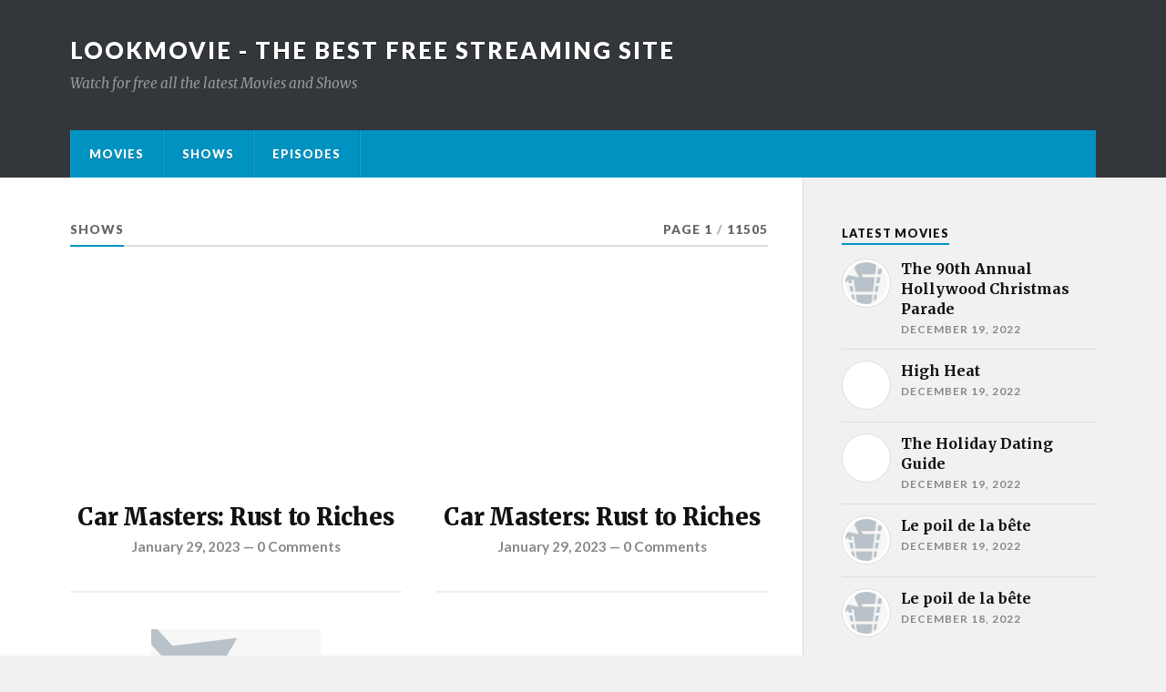

--- FILE ---
content_type: text/html; charset=utf-8
request_url: https://lookmovie.ag/shows/
body_size: 14772
content:
<!DOCTYPE html>
<html class="no-js" lang="en-US" amp="" data-amp-auto-lightbox-disable transformed="self;v=1" i-amphtml-layout="" i-amphtml-no-boilerplate="">

	<head><meta charset="utf-8"><meta name="viewport" content="width=device-width"><link rel="preconnect" href="https://cdn.ampproject.org"><style amp-runtime="" i-amphtml-version="012512221826001">html{overflow-x:hidden!important}html.i-amphtml-fie{height:100%!important;width:100%!important}html:not([amp4ads]),html:not([amp4ads]) body{height:auto!important}html:not([amp4ads]) body{margin:0!important}body{-webkit-text-size-adjust:100%;-moz-text-size-adjust:100%;-ms-text-size-adjust:100%;text-size-adjust:100%}html.i-amphtml-singledoc.i-amphtml-embedded{-ms-touch-action:pan-y pinch-zoom;touch-action:pan-y pinch-zoom}html.i-amphtml-fie>body,html.i-amphtml-singledoc>body{overflow:visible!important}html.i-amphtml-fie:not(.i-amphtml-inabox)>body,html.i-amphtml-singledoc:not(.i-amphtml-inabox)>body{position:relative!important}html.i-amphtml-ios-embed-legacy>body{overflow-x:hidden!important;overflow-y:auto!important;position:absolute!important}html.i-amphtml-ios-embed{overflow-y:auto!important;position:static}#i-amphtml-wrapper{overflow-x:hidden!important;overflow-y:auto!important;position:absolute!important;top:0!important;left:0!important;right:0!important;bottom:0!important;margin:0!important;display:block!important}html.i-amphtml-ios-embed.i-amphtml-ios-overscroll,html.i-amphtml-ios-embed.i-amphtml-ios-overscroll>#i-amphtml-wrapper{-webkit-overflow-scrolling:touch!important}#i-amphtml-wrapper>body{position:relative!important;border-top:1px solid transparent!important}#i-amphtml-wrapper+body{visibility:visible}#i-amphtml-wrapper+body .i-amphtml-lightbox-element,#i-amphtml-wrapper+body[i-amphtml-lightbox]{visibility:hidden}#i-amphtml-wrapper+body[i-amphtml-lightbox] .i-amphtml-lightbox-element{visibility:visible}#i-amphtml-wrapper.i-amphtml-scroll-disabled,.i-amphtml-scroll-disabled{overflow-x:hidden!important;overflow-y:hidden!important}amp-instagram{padding:54px 0px 0px!important;background-color:#fff}amp-iframe iframe{box-sizing:border-box!important}[amp-access][amp-access-hide]{display:none}[subscriptions-dialog],body:not(.i-amphtml-subs-ready) [subscriptions-action],body:not(.i-amphtml-subs-ready) [subscriptions-section]{display:none!important}amp-experiment,amp-live-list>[update]{display:none}amp-list[resizable-children]>.i-amphtml-loading-container.amp-hidden{display:none!important}amp-list [fetch-error],amp-list[load-more] [load-more-button],amp-list[load-more] [load-more-end],amp-list[load-more] [load-more-failed],amp-list[load-more] [load-more-loading]{display:none}amp-list[diffable] div[role=list]{display:block}amp-story-page,amp-story[standalone]{min-height:1px!important;display:block!important;height:100%!important;margin:0!important;padding:0!important;overflow:hidden!important;width:100%!important}amp-story[standalone]{background-color:#000!important;position:relative!important}amp-story-page{background-color:#757575}amp-story .amp-active>div,amp-story .i-amphtml-loader-background{display:none!important}amp-story-page:not(:first-of-type):not([distance]):not([active]){transform:translateY(1000vh)!important}amp-autocomplete{position:relative!important;display:inline-block!important}amp-autocomplete>input,amp-autocomplete>textarea{padding:0.5rem;border:1px solid rgba(0,0,0,.33)}.i-amphtml-autocomplete-results,amp-autocomplete>input,amp-autocomplete>textarea{font-size:1rem;line-height:1.5rem}[amp-fx^=fly-in]{visibility:hidden}amp-script[nodom],amp-script[sandboxed]{position:fixed!important;top:0!important;width:1px!important;height:1px!important;overflow:hidden!important;visibility:hidden}
/*# sourceURL=/css/ampdoc.css*/[hidden]{display:none!important}.i-amphtml-element{display:inline-block}.i-amphtml-blurry-placeholder{transition:opacity 0.3s cubic-bezier(0.0,0.0,0.2,1)!important;pointer-events:none}[layout=nodisplay]:not(.i-amphtml-element){display:none!important}.i-amphtml-layout-fixed,[layout=fixed][width][height]:not(.i-amphtml-layout-fixed){display:inline-block;position:relative}.i-amphtml-layout-responsive,[layout=responsive][width][height]:not(.i-amphtml-layout-responsive),[width][height][heights]:not([layout]):not(.i-amphtml-layout-responsive),[width][height][sizes]:not(img):not([layout]):not(.i-amphtml-layout-responsive){display:block;position:relative}.i-amphtml-layout-intrinsic,[layout=intrinsic][width][height]:not(.i-amphtml-layout-intrinsic){display:inline-block;position:relative;max-width:100%}.i-amphtml-layout-intrinsic .i-amphtml-sizer{max-width:100%}.i-amphtml-intrinsic-sizer{max-width:100%;display:block!important}.i-amphtml-layout-container,.i-amphtml-layout-fixed-height,[layout=container],[layout=fixed-height][height]:not(.i-amphtml-layout-fixed-height){display:block;position:relative}.i-amphtml-layout-fill,.i-amphtml-layout-fill.i-amphtml-notbuilt,[layout=fill]:not(.i-amphtml-layout-fill),body noscript>*{display:block;overflow:hidden!important;position:absolute;top:0;left:0;bottom:0;right:0}body noscript>*{position:absolute!important;width:100%;height:100%;z-index:2}body noscript{display:inline!important}.i-amphtml-layout-flex-item,[layout=flex-item]:not(.i-amphtml-layout-flex-item){display:block;position:relative;-ms-flex:1 1 auto;flex:1 1 auto}.i-amphtml-layout-fluid{position:relative}.i-amphtml-layout-size-defined{overflow:hidden!important}.i-amphtml-layout-awaiting-size{position:absolute!important;top:auto!important;bottom:auto!important}i-amphtml-sizer{display:block!important}@supports (aspect-ratio:1/1){i-amphtml-sizer.i-amphtml-disable-ar{display:none!important}}.i-amphtml-blurry-placeholder,.i-amphtml-fill-content{display:block;height:0;max-height:100%;max-width:100%;min-height:100%;min-width:100%;width:0;margin:auto}.i-amphtml-layout-size-defined .i-amphtml-fill-content{position:absolute;top:0;left:0;bottom:0;right:0}.i-amphtml-replaced-content,.i-amphtml-screen-reader{padding:0!important;border:none!important}.i-amphtml-screen-reader{position:fixed!important;top:0px!important;left:0px!important;width:4px!important;height:4px!important;opacity:0!important;overflow:hidden!important;margin:0!important;display:block!important;visibility:visible!important}.i-amphtml-screen-reader~.i-amphtml-screen-reader{left:8px!important}.i-amphtml-screen-reader~.i-amphtml-screen-reader~.i-amphtml-screen-reader{left:12px!important}.i-amphtml-screen-reader~.i-amphtml-screen-reader~.i-amphtml-screen-reader~.i-amphtml-screen-reader{left:16px!important}.i-amphtml-unresolved{position:relative;overflow:hidden!important}.i-amphtml-select-disabled{-webkit-user-select:none!important;-ms-user-select:none!important;user-select:none!important}.i-amphtml-notbuilt,[layout]:not(.i-amphtml-element),[width][height][heights]:not([layout]):not(.i-amphtml-element),[width][height][sizes]:not(img):not([layout]):not(.i-amphtml-element){position:relative;overflow:hidden!important;color:transparent!important}.i-amphtml-notbuilt:not(.i-amphtml-layout-container)>*,[layout]:not([layout=container]):not(.i-amphtml-element)>*,[width][height][heights]:not([layout]):not(.i-amphtml-element)>*,[width][height][sizes]:not([layout]):not(.i-amphtml-element)>*{display:none}amp-img:not(.i-amphtml-element)[i-amphtml-ssr]>img.i-amphtml-fill-content{display:block}.i-amphtml-notbuilt:not(.i-amphtml-layout-container),[layout]:not([layout=container]):not(.i-amphtml-element),[width][height][heights]:not([layout]):not(.i-amphtml-element),[width][height][sizes]:not(img):not([layout]):not(.i-amphtml-element){color:transparent!important;line-height:0!important}.i-amphtml-ghost{visibility:hidden!important}.i-amphtml-element>[placeholder],[layout]:not(.i-amphtml-element)>[placeholder],[width][height][heights]:not([layout]):not(.i-amphtml-element)>[placeholder],[width][height][sizes]:not([layout]):not(.i-amphtml-element)>[placeholder]{display:block;line-height:normal}.i-amphtml-element>[placeholder].amp-hidden,.i-amphtml-element>[placeholder].hidden{visibility:hidden}.i-amphtml-element:not(.amp-notsupported)>[fallback],.i-amphtml-layout-container>[placeholder].amp-hidden,.i-amphtml-layout-container>[placeholder].hidden{display:none}.i-amphtml-layout-size-defined>[fallback],.i-amphtml-layout-size-defined>[placeholder]{position:absolute!important;top:0!important;left:0!important;right:0!important;bottom:0!important;z-index:1}amp-img[i-amphtml-ssr]:not(.i-amphtml-element)>[placeholder]{z-index:auto}.i-amphtml-notbuilt>[placeholder]{display:block!important}.i-amphtml-hidden-by-media-query{display:none!important}.i-amphtml-element-error{background:red!important;color:#fff!important;position:relative!important}.i-amphtml-element-error:before{content:attr(error-message)}i-amp-scroll-container,i-amphtml-scroll-container{position:absolute;top:0;left:0;right:0;bottom:0;display:block}i-amp-scroll-container.amp-active,i-amphtml-scroll-container.amp-active{overflow:auto;-webkit-overflow-scrolling:touch}.i-amphtml-loading-container{display:block!important;pointer-events:none;z-index:1}.i-amphtml-notbuilt>.i-amphtml-loading-container{display:block!important}.i-amphtml-loading-container.amp-hidden{visibility:hidden}.i-amphtml-element>[overflow]{cursor:pointer;position:relative;z-index:2;visibility:hidden;display:initial;line-height:normal}.i-amphtml-layout-size-defined>[overflow]{position:absolute}.i-amphtml-element>[overflow].amp-visible{visibility:visible}template{display:none!important}.amp-border-box,.amp-border-box *,.amp-border-box :after,.amp-border-box :before{box-sizing:border-box}amp-pixel{display:none!important}amp-analytics,amp-auto-ads,amp-story-auto-ads{position:fixed!important;top:0!important;width:1px!important;height:1px!important;overflow:hidden!important;visibility:hidden}amp-story{visibility:hidden!important}html.i-amphtml-fie>amp-analytics{position:initial!important}[visible-when-invalid]:not(.visible),form [submit-error],form [submit-success],form [submitting]{display:none}amp-accordion{display:block!important}@media (min-width:1px){:where(amp-accordion>section)>:first-child{margin:0;background-color:#efefef;padding-right:20px;border:1px solid #dfdfdf}:where(amp-accordion>section)>:last-child{margin:0}}amp-accordion>section{float:none!important}amp-accordion>section>*{float:none!important;display:block!important;overflow:hidden!important;position:relative!important}amp-accordion,amp-accordion>section{margin:0}amp-accordion:not(.i-amphtml-built)>section>:last-child{display:none!important}amp-accordion:not(.i-amphtml-built)>section[expanded]>:last-child{display:block!important}
/*# sourceURL=/css/ampshared.css*/</style><meta name="robots" content="index, follow, max-image-preview:large, max-snippet:-1, max-video-preview:-1"><meta property="og:locale" content="en_US"><meta property="og:type" content="website"><meta property="og:title" content="Shows Archive - Lookmovie - The best free streaming site"><meta property="og:url" content="https://lookmovie.ag/shows/"><meta property="og:site_name" content="Lookmovie - The best free streaming site"><meta name="twitter:card" content="summary_large_image"><meta name="generator" content="WordPress 6.9"><meta name="generator" content="AMP Plugin v2.3.0; mode=standard"><link rel="preconnect" href="https://fonts.gstatic.com/" crossorigin=""><link rel="preload" href="https://lookmovie.ag/wp-content/themes/rowling/assets/fonts/font-awesome/fa-solid-900.woff2" as="font" crossorigin=""><link rel="preload" href="https://lookmovie.ag/wp-content/themes/rowling/assets/fonts/font-awesome/fa-brands-400.woff2" as="font" crossorigin=""><link rel="preconnect" href="https://fonts.gstatic.com" crossorigin=""><link rel="dns-prefetch" href="https://fonts.gstatic.com"><script async="" src="https://cdn.ampproject.org/v0.mjs" type="module" crossorigin="anonymous"></script><script async nomodule src="https://cdn.ampproject.org/v0.js" crossorigin="anonymous"></script><script src="https://cdn.ampproject.org/v0/amp-form-0.1.mjs" async="" custom-element="amp-form" type="module" crossorigin="anonymous"></script><script async nomodule src="https://cdn.ampproject.org/v0/amp-form-0.1.js" crossorigin="anonymous" custom-element="amp-form"></script><link crossorigin="anonymous" rel="stylesheet" id="rowling_google_fonts-css" href="https://fonts.googleapis.com/css?family=Lato%3A400%2C700%2C900%2C400italic%2C700italic%7CMerriweather%3A700%2C900%2C400italic&amp;ver=6.9" type="text/css" media="all"><style amp-custom="">amp-img:is([sizes=auto i],[sizes^="auto," i]){contain-intrinsic-size:3000px 1500px}.amp-wp-unknown-size,amp-img.amp-wp-enforced-sizes{-o-object-fit:contain;object-fit:contain}amp-img img,amp-img noscript{image-rendering:inherit;-o-object-fit:inherit;object-fit:inherit;-o-object-position:inherit;object-position:inherit}:root{--wp-block-synced-color:#7a00df;--wp-block-synced-color--rgb:122,0,223;--wp-bound-block-color:var(--wp-block-synced-color);--wp-editor-canvas-background:#ddd;--wp-admin-theme-color:#007cba;--wp-admin-theme-color--rgb:0,124,186;--wp-admin-theme-color-darker-10:#006ba1;--wp-admin-theme-color-darker-10--rgb:0,107,160.5;--wp-admin-theme-color-darker-20:#005a87;--wp-admin-theme-color-darker-20--rgb:0,90,135;--wp-admin-border-width-focus:2px}@media (min-resolution:192dpi){:root{--wp-admin-border-width-focus:1.5px}}:root{--wp--preset--font-size--normal:16px;--wp--preset--font-size--huge:42px}.screen-reader-text{border:0;clip-path:inset(50%);height:1px;margin:-1px;overflow:hidden;padding:0;position:absolute;width:1px}.screen-reader-text:not(#_#_#_#_#_#_#_){word-wrap:normal}.screen-reader-text:focus{background-color:#ddd;clip-path:none;color:#444;display:block;font-size:1em;height:auto;left:5px;line-height:normal;padding:15px 23px 14px;text-decoration:none;top:5px;width:auto;z-index:100000}html :where(.has-border-color){border-style:solid}html :where([data-amp-original-style*=border-top-color]){border-top-style:solid}html :where([data-amp-original-style*=border-right-color]){border-right-style:solid}html :where([data-amp-original-style*=border-bottom-color]){border-bottom-style:solid}html :where([data-amp-original-style*=border-left-color]){border-left-style:solid}html :where([data-amp-original-style*=border-width]){border-style:solid}html :where([data-amp-original-style*=border-top-width]){border-top-style:solid}html :where([data-amp-original-style*=border-right-width]){border-right-style:solid}html :where([data-amp-original-style*=border-bottom-width]){border-bottom-style:solid}html :where([data-amp-original-style*=border-left-width]){border-left-style:solid}html :where(amp-img[class*=wp-image-]),html :where(amp-anim[class*=wp-image-]){height:auto;max-width:100%}:where(figure){margin:0 0 1em}html :where(.is-position-sticky){--wp-admin--admin-bar--position-offset:var(--wp-admin--admin-bar--height,0px)}@media screen and (max-width:600px){html :where(.is-position-sticky){--wp-admin--admin-bar--position-offset:0px}}:root{--wp--preset--aspect-ratio--square:1;--wp--preset--aspect-ratio--4-3:4/3;--wp--preset--aspect-ratio--3-4:3/4;--wp--preset--aspect-ratio--3-2:3/2;--wp--preset--aspect-ratio--2-3:2/3;--wp--preset--aspect-ratio--16-9:16/9;--wp--preset--aspect-ratio--9-16:9/16;--wp--preset--color--black:#111;--wp--preset--color--cyan-bluish-gray:#abb8c3;--wp--preset--color--white:#fff;--wp--preset--color--pale-pink:#f78da7;--wp--preset--color--vivid-red:#cf2e2e;--wp--preset--color--luminous-vivid-orange:#ff6900;--wp--preset--color--luminous-vivid-amber:#fcb900;--wp--preset--color--light-green-cyan:#7bdcb5;--wp--preset--color--vivid-green-cyan:#00d084;--wp--preset--color--pale-cyan-blue:#8ed1fc;--wp--preset--color--vivid-cyan-blue:#0693e3;--wp--preset--color--vivid-purple:#9b51e0;--wp--preset--color--accent:#0093c2;--wp--preset--color--dark-gray:#333;--wp--preset--color--medium-gray:#555;--wp--preset--color--light-gray:#777;--wp--preset--gradient--vivid-cyan-blue-to-vivid-purple:linear-gradient(135deg,#0693e3 0%,#9b51e0 100%);--wp--preset--gradient--light-green-cyan-to-vivid-green-cyan:linear-gradient(135deg,#7adcb4 0%,#00d082 100%);--wp--preset--gradient--luminous-vivid-amber-to-luminous-vivid-orange:linear-gradient(135deg,#fcb900 0%,#ff6900 100%);--wp--preset--gradient--luminous-vivid-orange-to-vivid-red:linear-gradient(135deg,#ff6900 0%,#cf2e2e 100%);--wp--preset--gradient--very-light-gray-to-cyan-bluish-gray:linear-gradient(135deg,#eee 0%,#a9b8c3 100%);--wp--preset--gradient--cool-to-warm-spectrum:linear-gradient(135deg,#4aeadc 0%,#9778d1 20%,#cf2aba 40%,#ee2c82 60%,#fb6962 80%,#fef84c 100%);--wp--preset--gradient--blush-light-purple:linear-gradient(135deg,#ffceec 0%,#9896f0 100%);--wp--preset--gradient--blush-bordeaux:linear-gradient(135deg,#fecda5 0%,#fe2d2d 50%,#6b003e 100%);--wp--preset--gradient--luminous-dusk:linear-gradient(135deg,#ffcb70 0%,#c751c0 50%,#4158d0 100%);--wp--preset--gradient--pale-ocean:linear-gradient(135deg,#fff5cb 0%,#b6e3d4 50%,#33a7b5 100%);--wp--preset--gradient--electric-grass:linear-gradient(135deg,#caf880 0%,#71ce7e 100%);--wp--preset--gradient--midnight:linear-gradient(135deg,#020381 0%,#2874fc 100%);--wp--preset--font-size--small:15px;--wp--preset--font-size--medium:20px;--wp--preset--font-size--large:24px;--wp--preset--font-size--x-large:42px;--wp--preset--font-size--normal:17px;--wp--preset--font-size--larger:28px;--wp--preset--spacing--20:.44rem;--wp--preset--spacing--30:.67rem;--wp--preset--spacing--40:1rem;--wp--preset--spacing--50:1.5rem;--wp--preset--spacing--60:2.25rem;--wp--preset--spacing--70:3.38rem;--wp--preset--spacing--80:5.06rem;--wp--preset--shadow--natural:6px 6px 9px rgba(0,0,0,.2);--wp--preset--shadow--deep:12px 12px 50px rgba(0,0,0,.4);--wp--preset--shadow--sharp:6px 6px 0px rgba(0,0,0,.2);--wp--preset--shadow--outlined:6px 6px 0px -3px #fff,6px 6px #000;--wp--preset--shadow--crisp:6px 6px 0px #000}:where(.is-layout-flex){gap:.5em}:where(.is-layout-grid){gap:.5em}:where(.wp-block-columns.is-layout-flex){gap:2em}:where(.wp-block-columns.is-layout-grid){gap:2em}:where(.wp-block-post-template.is-layout-flex){gap:1.25em}:where(.wp-block-post-template.is-layout-grid){gap:1.25em}html,body{margin:0;padding:0}h1,h2,h3,p,amp-img,li,ul,form,button{margin:0;padding:0;border:0;font-size:100%;line-height:1;font-family:inherit;text-align:inherit}input[type=search]{-moz-appearance:none;-webkit-appearance:none}input[type="search"]::-webkit-search-decoration,input[type="search"]::-webkit-search-cancel-button,input[type="search"]::-webkit-search-results-button,input[type="search"]::-webkit-search-results-decoration{display:none}body{background:#f1f1f1;border:none;color:#111;font-family:"Lato",sans-serif;font-size:17px}a{color:#0093c2;text-decoration:underline}a:hover{text-decoration:none}*{-webkit-box-sizing:border-box;-moz-box-sizing:border-box;box-sizing:border-box;-webkit-font-smoothing:antialiased}amp-img{max-width:100%;height:auto}::selection{background:#222;color:#fff}::-webkit-input-placeholder{color:#a9a9a9}:-ms-input-placeholder{color:#a9a9a9}.clear:after,.group:after,.widget-content:after,[class*="__inner-container"]:after{clear:both;content:"";display:block}.reset-list-style,.reset-list-style ul{list-style:none;margin:0}.reset-list-style li{margin:0}.screen-reader-text{clip:rect(.1rem,.1rem,.1rem,.1rem);height:.1rem;overflow:hidden;left:-999999rem;width:.1rem}.screen-reader-text:not(#_#_#_#_#_#_#_){position:absolute}.screen-reader-text:focus{background-color:#f1f1f1;border-radius:.3rem;box-shadow:0 0 .2rem .2rem rgba(0,0,0,.6);display:block;font-size:1.4rem;font-weight:700;height:auto;left:.5rem;line-height:normal;padding:1.5rem 2.3rem 1.4rem 2.3rem;text-decoration:none;top:.5rem;width:auto;z-index:100000}.screen-reader-text:focus:not(#_#_#_#_#_#_#_){clip:auto}.skip-link{position:absolute;left:-9999rem;top:2.5rem;z-index:999999999}.skip-link:focus{left:2.5rem;text-decoration:none}@media ( prefers-reduced-motion: reduce ){*:not(#_#_#_#_#_#_){animation-duration:0s;transition-duration:0s}}body a,.primary-menu li a,.search-button{transition:all .1s ease-in-out}.archive-nav a,.blog-title a,.to-the-top{transition:all .2s ease-in-out}p,li{line-height:1.5;margin-bottom:1.5em}h1,h2,h3{font-weight:700;line-height:1.2;margin:50px 0 25px}h1{font-size:2.5em}h2{font-size:2em}h3{font-size:1.6em}ul{margin:.5em 0 .5em 1.5em}li{margin:.5em 0}figure{margin:0}input{font-family:Lato,Helvetica,sans-serif}input[type="text"],input[type="password"],input[type="email"],input[type="url"],input[type="date"],input[type="month"],input[type="time"],input[type="datetime"],input[type="datetime-local"],input[type="week"],input[type="number"],input[type="search"],input[type="tel"],input[type="color"]{background-color:#fafafa;border:1px solid #ddd;border-radius:3px;color:#111;font-size:.9em;margin:0;padding:20px;width:100%;-webkit-appearance:none}input[type="file"]{padding:10px;background:#fafafa;border:1px solid #ddd;border-radius:3px}button,.button,input[type="button"],input[type="reset"],input[type="submit"]{padding:16px 20px;margin:0;border:none;border-radius:2px;background:#0093c2;font-size:.85rem;line-height:1;font-weight:900;text-transform:uppercase;letter-spacing:1px;color:#fff;text-shadow:0 1px 0 rgba(0,0,0,.1);-webkit-appearance:none}input[type="submit"] + input[type="reset"],input[type="submit"] + input[type="button"],input[type="reset"] + input[type="submit"],input[type="reset"] + input[type="button"],input[type="button"] + input[type="reset"],input[type="submit"] + input[type="submit"]{margin-left:5px}button:hover,.button:hover,input[type="button"]:hover,input[type="reset"]:hover,input[type="submit"]:hover{cursor:pointer;opacity:1}.section-inner{width:1200px;max-width:88%;margin:0 auto}.wrapper{position:relative}.wrapper:before{content:"";display:block;width:28.5%;background:#f1f1f1;border-left:1px solid #ddd;position:absolute;z-index:-1;top:0;right:0;bottom:0}.content,.sidebar{padding-top:50px;padding-bottom:50px}.content{width:68%;float:left}.content:before{content:"";background:#fff;position:absolute;z-index:-9999;top:0;right:28.5%;bottom:0;left:-10000px}.sidebar{float:right;padding:50px 0 50px 3.75%;width:28.5%}.search-container{display:none;background:#fff}.search-container .section-inner{position:relative}.search-container .search-field{display:block;border:none;background:none;width:100%;padding:35px 92px 35px 0;margin-right:50px;font-family:"Lato",sans-serif;font-size:1.5em;font-style:italic;color:#222}.search-container .search-field:focus{outline:none}.search-container .search-button{background:none;color:#0093c2;display:block;padding:0;position:absolute;right:0;top:50%;margin-top:-21px;text-shadow:none}.search-container .search-button .fa{font-size:40px}.search-container .search-button:hover{cursor:pointer;color:#0093c2}.header-wrapper{background:#33363b}.header{padding:40px 0}.blog-title{font-size:1.5em;font-weight:900;text-transform:uppercase;letter-spacing:2px;margin:0;text-shadow:0 1px 0 #111}.blog-title a{color:#fff;text-decoration:none}.blog-title a:hover{color:#0093c2}.blog-description{color:#999;font-family:"Merriweather",Georgia,serif;margin:11px 0 0 0;font-size:.9em;line-height:115%;font-style:italic}.blog-description p{margin:0}.mobile-menu{display:none}.navigation .section-inner{background-color:#0093c2}.primary-menu{font-size:.8rem}.primary-menu a{text-decoration:none}.primary-menu li{position:relative}.primary-menu > li{float:left;border-right:1px solid rgba(0,0,0,.1);border-left:1px solid rgba(255,255,255,.1)}.primary-menu > li:last-child:after{content:"";display:block;border-right:1px solid rgba(255,255,255,.1);position:absolute;top:0;right:-2px;bottom:0}.primary-menu > li > a{color:#fff;display:block;font-weight:900;letter-spacing:1px;line-height:1;padding:20px;text-shadow:0 1px 0 rgba(0,0,0,.25);text-transform:uppercase}.primary-menu > li:hover > a{background:rgba(255,255,255,.1);color:#fff}.primary-menu ul{display:block;opacity:0;position:absolute;left:-9999px;top:calc(100% + 10px);transition:opacity .3s ease-in-out,top .3s ease-in-out;z-index:999}.primary-menu > li > ul:before{content:"";display:block;position:absolute;z-index:1000;top:-14px;left:50%;margin-left:-7px;border:7px solid transparent;border-bottom-color:#222}.primary-menu ul li{width:220px;background:#222;text-align:center}.primary-menu ul a{display:block;padding:20px;line-height:130%;border-bottom:1px solid rgba(255,255,255,.075);color:#fff;font-weight:900;text-transform:uppercase;letter-spacing:1px}.primary-menu ul a:hover{color:#0093c2}.primary-menu ul > li:last-child > a{border-bottom-width:0}.primary-menu > li:hover > ul,.primary-menu > li:focus-within > ul{opacity:1;left:50%;margin-left:-110px;top:100%}.primary-menu ul ul{padding-top:0;top:10px}.primary-menu ul ul li{background:#333}.primary-menu ul ul ul li{background:#444}.primary-menu ul ul ul ul li{background:#555}.primary-menu ul ul ul ul ul li{background:#666}.primary-menu li > ul > li:hover > ul,.primary-menu li > ul > li:focus-within > ul{left:100%;margin-left:0;opacity:1;top:0}.archive-header{margin-bottom:40px;text-align:center}.archive-header-inner{border-bottom:2px solid #ddd}.archive-title,.archive-subtitle{font-size:.85rem;line-height:110%;font-weight:900;text-transform:uppercase;letter-spacing:1px;color:#666}.archive-title{border-bottom:2px solid #0093c2;float:left;margin:0 0 -2px 0;padding:0 0 10px}.archive-subtitle{float:right;margin:0}.archive-subtitle .sep{margin:0 5px;color:#aaa}.posts{display:flex;flex-wrap:wrap}.posts .post{width:47.5%}.posts .post a{text-decoration:none}.posts .post + .post{padding-top:40px;border-top:2px solid #eee;margin-top:40px}.posts .post:nth-child(2){padding-top:0;border-top:none;margin-top:0}.posts .post:nth-child(2n){margin-left:5%}.post-title{font-family:"Merriweather",Georgia,serif;font-size:1.5em;line-height:135%;font-weight:900;letter-spacing:-.01em;margin:0;-ms-word-break:break-word;word-break:break-word}.post-title a{display:block;color:#111}.post-title a:hover{color:#111;text-decoration:underline}.post-meta{color:#888;font-size:.9em;font-weight:700;line-height:120%;margin:6px 0 0 0}.post-meta a{color:#888}.post-meta a:hover{color:#888;text-decoration:underline}:root *[class*="_inner-container"] > *:first-child{margin-top:0}:root *[class*="_inner-container"] > *:last-child{margin-bottom:0}.wrapper .search-form{position:relative}.wrapper .search-field{display:block;width:100%;padding:20px 60px 20px 20px;margin:0;background:#fff;border:1px solid #ddd;border-radius:0;font-family:Lato,Helvetica,sans-serif;font-size:1rem;color:#111}.wrapper .search-button{background:none;border-left:1px solid #ddd;color:#999;display:block;height:100%;padding:0;position:absolute;right:0;top:0;text-align:center;text-shadow:none;width:60px}.wrapper .search-button .fa{font-size:24px;position:relative;top:-1px}.wrapper .search-button:hover{cursor:pointer;color:#0093c2}.archive-nav{margin-top:60px;border-top:2px solid #ddd;text-align:center;position:relative;color:#777}.archive-nav li{display:inline-block;margin-top:-2px}.archive-nav a{border-top:2px solid transparent;color:#777;display:inline-block;font-size:.85rem;font-weight:900;letter-spacing:1px;padding:15px 10px 10px;text-decoration:none;text-transform:uppercase}.archive-nav-older{position:absolute;top:0}.archive-nav-older{right:0}.archive-nav .active a{color:#444;border-top-color:#444}.archive-nav a:hover{border-top-color:currentColor;color:#0093c2}.archive-nav li + li{margin-left:10px}.widget + .widget{padding-top:40px;border-top:1px solid #ddd;margin-top:40px}.widget-title{display:inline-block;padding-bottom:3px;border-bottom:2px solid #0093c2;margin-bottom:15px;font-size:.8rem;font-weight:900;text-transform:uppercase;letter-spacing:1px}.widget-content{font-size:1rem}.widget-content > *:first-child{margin-top:0}.widget-content > *:last-child{margin-bottom:0}.widget-content a{text-decoration:none}.widget-content p{line-height:150%}.widget-content ul{list-style:none;margin:0}.widget-content li{border-bottom:1px solid #ddd;line-height:140%;margin:0;padding:12px 0}.widget-content ul ul{margin-left:1em}.widget-content ul ul li:first-child{border-top:1px solid #ddd;margin-top:.5em}.widget-content > ul > li:first-child{padding-top:0}.widget-content li:last-child{padding-bottom:0;border-bottom:none}.rowling-widget-list a{display:block;min-height:55px;position:relative}.rowling-widget-list .post-icon{display:block;width:54px;height:54px;padding:3px;background:#fff;border:1px solid #ddd;border-radius:99px;position:absolute;top:0;left:0}.rowling-widget-list .post-icon amp-img{display:block;border-radius:99px}.rowling-widget-list .post-icon .fa{font-size:.9em;text-align:center;position:absolute;top:50%;margin-top:-7px;left:0;right:0}.rowling-widget-list .inner{padding-left:65px}.rowling-widget-list .title{color:#111;font-family:"Merriweather",Georgia,serif;font-weight:700;line-height:140%;margin:0}.rowling-widget-list .meta{color:#888;font-size:.75em;font-weight:700;letter-spacing:1px;margin:3px 0 0;text-transform:uppercase}.rowling-widget-list a:hover .title{text-decoration:underline}.credits{background:#26272b;position:relative}.credits a{text-decoration:none}.credits .section-inner{padding:30px 0;position:relative}.to-the-top{align-items:center;display:flex;justify-content:center;width:50px;height:50px;border-radius:99px;background:#0093c2;position:absolute;top:-25px;right:0}.to-the-top:hover{color:#fff;top:-30px}.to-the-top .fa{color:#fff;display:block;font-size:28px;margin-top:-16px;position:absolute;left:0;right:0;top:50%;text-align:center;text-shadow:0 1px 0 rgba(0,0,0,.25);width:100%}.credits p{color:#fff;margin:0}.credits .copyright{font-weight:900;text-transform:uppercase;letter-spacing:1px;text-shadow:0 1px 0 #111}.credits .copyright a{color:#fff}.credits .copyright a:hover{color:#0093c2}.credits .attribution{margin-top:12px;font-size:.75rem;font-weight:700;text-transform:uppercase;letter-spacing:1px;color:#999}.credits .attribution + .attribution{margin-top:6px}.attribution a{color:rgba(255,255,255,.5)}.attribution a:hover{color:rgba(255,255,255,.5);text-decoration:underline}@media ( max-width: 850px ){body{background-color:#fff}.wrapper.section-inner{max-width:100%}.wrapper:before{content:none}.content{float:none;max-width:88%;width:auto;margin-left:auto;margin-right:auto}.sidebar{width:100%;padding-left:6%;padding-right:6%;background:#f1f1f1;border-top:1px solid #ddd;float:none}.search-container .search-field{padding:30px 64px 30px 0;font-size:1.25em;font-weight:400}.search-container .search-button{margin-top:-17px}.search-container .search-button .fa{font-size:32px}.header{padding:25px 0;border-top:8px solid #26272b}.blog-title,.blog-description{margin-right:60px}.primary-menu{display:none}.header .section-inner{position:relative}.nav-toggle{display:block;width:40px;height:40px;background:#0093c2;border-radius:99px;position:absolute;top:50%;margin-top:-20px;right:0;box-shadow:0 2px 0 rgba(0,0,0,.1)}.nav-toggle .bar{width:20px;height:2px;background:#fff;border-radius:1px;box-shadow:0 1px 0 rgba(0,0,0,.1);position:absolute;left:50%;margin-left:-10px;top:50%;transition:opacity .2s linear .2s,margin .2s linear .2s,transform .2s linear 0s}.nav-toggle .bar:nth-child(1){margin-top:-7px}.nav-toggle .bar:nth-child(2){margin-top:-1px}.nav-toggle .bar:nth-child(3){margin-top:5px}.nav-toggle:hover{cursor:pointer}.nav-toggle.active .bar{background:#fff;transition:opacity .2s linear 0s,margin .2s linear 0s,transform .2s linear .2s}.nav-toggle.active .bar:nth-child(1),.nav-toggle.active .bar:nth-child(3){margin-top:-1px}.nav-toggle.active .bar:nth-child(1){transform:rotate(45deg)}.nav-toggle.active .bar:nth-child(2){opacity:0}.nav-toggle.active .bar:nth-child(3){transform:rotate(-45deg)}.mobile-menu{background:#0093c2}.mobile-menu li a{border-top:1px solid rgba(255,255,255,.1);border-bottom:1px solid rgba(0,0,0,.1);text-decoration:none}.mobile-menu a{display:block;padding:20px 6%;font-size:.8rem;font-weight:900;text-transform:uppercase;letter-spacing:1px;color:#fff;text-shadow:0 1px 0 rgba(0,0,0,.1)}.mobile-menu ul a{padding-left:12%}.mobile-menu ul ul a{padding-left:18%}.mobile-menu ul ul ul a{padding-left:24%}.mobile-menu ul ul ul ul a{padding-left:30%}.mobile-menu ul ul ul ul ul a{padding-left:36%}.mobile-menu ul ul ul ul ul ul a{padding-left:42%}.mobile-menu a:hover{color:#fff}.sidebar .widget{display:inline-block;width:47%;vertical-align:top;padding:0;margin:0 0 60px 0;border:none}.sidebar .widget:nth-child(2n){margin-left:5%}.to-the-top{width:40px;height:40px;top:-20px}.to-the-top:hover{top:-23px}}@media ( max-width: 600px ){h1,h2,h3{margin:30px 0 12px}h1{font-size:1.9em}h2{font-size:1.7em}h3{font-size:1.5em}.section-inner,.content{max-width:90%}.content{padding:30px 0}.search-container .search-field{padding:25px 50px 25px 0;font-size:1.1em}.search-container .search-button{margin-top:-15px}.search-container .search-button .fa{font-size:28px}.mobile-menu a{padding:20px 5%}.mobile-menu ul a{padding-left:10%}.mobile-menu ul ul a{padding-left:15%}.mobile-menu ul ul ul a{padding-left:20%}.mobile-menu ul ul ul ul a{padding-left:25%}.mobile-menu ul ul ul ul ul a{padding-left:30%}.mobile-menu ul ul ul ul ul ul a{padding-left:35%}.post-title{font-size:1.25em;line-height:130%}.archive-nav{margin-top:40px}.archive-nav .number{display:none}.archive-nav .archive-nav-older{position:static}.archive-nav .archive-nav-older{float:right}.sidebar{padding-left:5%;padding-right:5%}.sidebar .widget{display:block;margin:0;width:100%}.sidebar .widget + .widget{border-top:1px solid #ddd;margin-top:40px;padding-top:40px}.sidebar .widget:nth-child(2n){margin-left:0}}@media ( max-width: 400px ){h1,h2,h3{margin:30px 0 12px}h1{font-size:1.5em}h2{font-size:1.4em}h3{font-size:1.3em}input[type="text"],input[type="password"],input[type="email"],input[type="url"],input[type="date"],input[type="month"],input[type="time"],input[type="datetime"],input[type="datetime-local"],input[type="week"],input[type="number"],input[type="search"],input[type="tel"],input[type="color"]{padding:15px}.header{padding:22px 0;border-top-width:4px}.blog-title{font-size:1.3em;letter-spacing:1px}.blog-description{display:none}.mobile-menu a{padding-top:18px;padding-bottom:18px}.posts .post{width:100%}.posts .post + .post,.posts .post:nth-child(2){padding-top:25px;border-top:1px solid #ddd;margin-top:25px}.posts .post:nth-child(2n){margin-left:0}.post-meta{font-size:.85em}.archive-header{margin-bottom:25px}.archive-nav{margin-top:30px}.credits .section-inner{padding:20px 0}.credits .copyright{font-size:.8em}.credits .attribution{margin-top:8px;font-size:.65em}}@keyframes fadeOut{0%{opacity:1}100%{opacity:0}}.fa{-moz-osx-font-smoothing:grayscale;-webkit-font-smoothing:antialiased;display:inline-block;font-style:normal;font-variant:normal;text-rendering:auto;line-height:1}@-webkit-keyframes fa-spin{0%{-webkit-transform:rotate(0);transform:rotate(0)}100%{-webkit-transform:rotate(360deg);transform:rotate(360deg)}}@keyframes fa-spin{0%{-webkit-transform:rotate(0);transform:rotate(0)}100%{-webkit-transform:rotate(360deg);transform:rotate(360deg)}}.fa-angle-up:before{content:""}.fa-search:before{content:""}.fa{font-family:"Font Awesome 5 Free";font-weight:900}@font-face{font-family:"Font Awesome 5 Free";font-style:normal;font-weight:400;src:url("https://lookmovie.ag/wp-content/themes/rowling/assets/fonts/font-awesome/fa-solid-900.woff2") format("woff2"),url("https://lookmovie.ag/wp-content/themes/rowling/assets/fonts/font-awesome/fa-solid-900.woff") format("woff")}@font-face{font-family:"Font Awesome 5 Brands";font-style:normal;font-weight:400;src:url("https://lookmovie.ag/wp-content/themes/rowling/assets/fonts/font-awesome/fa-brands-400.woff2") format("woff2"),url("https://lookmovie.ag/wp-content/themes/rowling/assets/fonts/font-awesome/fa-brands-400.woff") format("woff")}.article-image article{text-align:center}.rowling-widget-list .post-icon amp-img{height:46px;object-fit:cover}.index-image-movie amp-img{max-height:300px}.amp-wp-92d1733:not(#_#_#_#_#_){margin-top:10px}

/*# sourceURL=amp-custom.css */</style><link rel="canonical" href="https://lookmovie.ag/shows/"><link rel="next" href="https://lookmovie.ag/shows/page/2/"><script type="application/ld+json" class="yoast-schema-graph">{"@context":"https://schema.org","@graph":[{"@type":"CollectionPage","@id":"https://lookmovie.ag/shows/","url":"https://lookmovie.ag/shows/","name":"Shows Archive - Lookmovie - The best free streaming site","isPartOf":{"@id":"https://lookmovie.ag/#website"},"breadcrumb":{"@id":"https://lookmovie.ag/shows/#breadcrumb"},"inLanguage":"en-US"},{"@type":"BreadcrumbList","@id":"https://lookmovie.ag/shows/#breadcrumb","itemListElement":[{"@type":"ListItem","position":1,"name":"Home","item":"https://lookmovie.ag/"},{"@type":"ListItem","position":2,"name":"Shows"}]},{"@type":"WebSite","@id":"https://lookmovie.ag/#website","url":"https://lookmovie.ag/","name":"Lookmovie - The best free streaming site","description":"Watch for free all the latest Movies and Shows","potentialAction":[{"@type":"SearchAction","target":{"@type":"EntryPoint","urlTemplate":"https://lookmovie.ag/?s={search_term_string}"},"query-input":"required name=search_term_string"}],"inLanguage":"en-US"}]}</script><link rel="alternate" type="application/rss+xml" title="Lookmovie - The best free streaming site » Feed" href="https://lookmovie.ag/feed/"><link rel="alternate" type="application/rss+xml" title="Lookmovie - The best free streaming site » Comments Feed" href="https://lookmovie.ag/comments/feed/"><link rel="alternate" type="application/rss+xml" title="Lookmovie - The best free streaming site » Shows Feed" href="https://lookmovie.ag/shows/feed/"><link rel="https://api.w.org/" href="https://lookmovie.ag/wp-json/"><link rel="EditURI" type="application/rsd+xml" title="RSD" href="https://lookmovie.ag/xmlrpc.php?rsd"><title>Shows Archive - Lookmovie - The best free streaming site</title><link rel="profile" href="http://gmpg.org/xfn/11"></head>
	
	<body class="archive post-type-archive post-type-archive-shows wp-theme-rowling wp-child-theme-rowling-child">

		
		<a class="skip-link button" href="#site-content">Skip to the content</a>
		
				
		<div class="search-container">
			
			<div class="section-inner">
			
				
<form method="get" class="search-form" id="search-form-697257919b7ec" action="https://lookmovie.ag/" target="_top">
	<input type="search" class="search-field" placeholder="Search form" name="s" id="search-form-697257919b810"> 
	<button type="submit" class="search-button"><div class="fa fw fa-search"></div><span class="screen-reader-text">Search</span></button>
</form>			
			</div>
			
		</div>
		
		<header class="header-wrapper">
		
			<div class="header">
					
				<div class="section-inner">
				
					
						<div class="blog-title">
							<a href="https://lookmovie.ag" rel="home">Lookmovie - The best free streaming site</a>
						</div>
					
													<div class="blog-description"><p>Watch for free all the latest Movies and Shows</p>
</div>
											
										
					<div class="nav-toggle">
						
						<div class="bars">
							<div class="bar"></div>
							<div class="bar"></div>
							<div class="bar"></div>
						</div>
						
					</div>
				
				</div>
				
			</div>
			
			<div class="navigation">
				
				<div class="section-inner group">
					
					<ul class="primary-menu reset-list-style dropdown-menu">
						
						<li id="menu-item-49" class="menu-item menu-item-type-custom menu-item-object-custom menu-item-49"><a href="https://lookmovie.ag/movies/">Movies</a></li>
<li id="menu-item-50" class="menu-item menu-item-type-custom menu-item-object-custom current-menu-item menu-item-50"><a href="https://lookmovie.ag/shows" aria-current="page">Shows</a></li>
<li id="menu-item-51" class="menu-item menu-item-type-custom menu-item-object-custom menu-item-51"><a href="https://lookmovie.ag/episodes">Episodes</a></li>
															
					</ul>
					
				</div>
				
			</div>
				
			<ul class="mobile-menu reset-list-style">
				
				<li class="menu-item menu-item-type-custom menu-item-object-custom menu-item-49"><a href="https://lookmovie.ag/movies/">Movies</a></li>
<li class="menu-item menu-item-type-custom menu-item-object-custom current-menu-item menu-item-50"><a href="https://lookmovie.ag/shows" aria-current="page">Shows</a></li>
<li class="menu-item menu-item-type-custom menu-item-object-custom menu-item-51"><a href="https://lookmovie.ag/episodes">Episodes</a></li>
				
			</ul>
				
		</header>

		<main id="site-content">
<div class="wrapper section-inner group">
	
					<div class="content">
					
				
			<div class="archive-header">

				<div class="group archive-header-inner">

											<h1 class="archive-title">  <span>Shows</span></h1>
										
											<p class="archive-subtitle">Page 1<span class="sep">/</span>11505</p>
					
				</div>

								
			</div>
						
																									                    
				
			<div class="posts article-image" id="posts">
					
								<article id="post-168402" class="post post-168402 shows type-shows status-publish hentry">

			

	
		<figure class="index-image-movie">
			<a href="https://lookmovie.ag/shows/car-masters-rust-to-riches-2/" target="_blank">
									<amp-img src="https://cloudcdn.monster/images/p/w500/04a1b54cca173c89d6c9290b4cc22b17.jpg" class="attachment-post-image-thumb size-post-image-thumb wp-post-image amp-wp-unknown-size amp-wp-unknown-width amp-wp-unknown-height amp-wp-enforced-sizes i-amphtml-layout-intrinsic i-amphtml-layout-size-defined" alt="" width="616" height="400" layout="intrinsic" i-amphtml-layout="intrinsic"><i-amphtml-sizer slot="i-amphtml-svc" class="i-amphtml-sizer"><img alt="" aria-hidden="true" class="i-amphtml-intrinsic-sizer" role="presentation" src="[data-uri]"></i-amphtml-sizer><noscript><img src="https://cloudcdn.monster/images/p/w500/04a1b54cca173c89d6c9290b4cc22b17.jpg" alt="" width="616" height="400"></noscript></amp-img>
							</a>
		</figure>
			
	
	
	<header class="post-header">
				
				    <h2 class="post-title amp-wp-92d1733" data-amp-original-style="margin-top:10px;"><a href="https://lookmovie.ag/shows/car-masters-rust-to-riches-2/">Car Masters: Rust to Riches</a>
				
			</h2>
															
		<p class="post-meta">
			<a href="https://lookmovie.ag/shows/car-masters-rust-to-riches-2/">January 29, 2023</a> 
			 — <a href="https://lookmovie.ag/shows/car-masters-rust-to-riches-2/#respond">0 Comments</a>		</p>
		
	</header>
						
</article>				<article id="post-168401" class="post post-168401 shows type-shows status-publish hentry">

			

	
		<figure class="index-image-movie">
			<a href="https://lookmovie.ag/shows/car-masters-rust-to-riches-2/" target="_blank">
									<amp-img src="https://cloudcdn.monster/images/p/w500/04a1b54cca173c89d6c9290b4cc22b17.jpg" class="attachment-post-image-thumb size-post-image-thumb wp-post-image amp-wp-unknown-size amp-wp-unknown-width amp-wp-unknown-height amp-wp-enforced-sizes i-amphtml-layout-intrinsic i-amphtml-layout-size-defined" alt="" width="616" height="400" layout="intrinsic" i-amphtml-layout="intrinsic"><i-amphtml-sizer slot="i-amphtml-svc" class="i-amphtml-sizer"><img alt="" aria-hidden="true" class="i-amphtml-intrinsic-sizer" role="presentation" src="[data-uri]"></i-amphtml-sizer><noscript><img src="https://cloudcdn.monster/images/p/w500/04a1b54cca173c89d6c9290b4cc22b17.jpg" alt="" width="616" height="400"></noscript></amp-img>
							</a>
		</figure>
			
	
	
	<header class="post-header">
				
				    <h2 class="post-title amp-wp-92d1733" data-amp-original-style="margin-top:10px;"><a href="https://lookmovie.ag/shows/car-masters-rust-to-riches-2/">Car Masters: Rust to Riches</a>
				
			</h2>
															
		<p class="post-meta">
			<a href="https://lookmovie.ag/shows/car-masters-rust-to-riches-2/">January 29, 2023</a> 
			 — <a href="https://lookmovie.ag/shows/car-masters-rust-to-riches-2/#respond">0 Comments</a>		</p>
		
	</header>
						
</article>				<article id="post-168400" class="post post-168400 shows type-shows status-publish hentry">

			

	
		<figure class="index-image-movie">
			<a href="https://lookmovie.ag/shows/all-round-to-mrs-browns-2/" target="_blank">
									<amp-img src="https://lookmovie.ag/wp-content/uploads/2022/08/imdb.png" class="attachment-post-image-thumb size-post-image-thumb wp-post-image amp-wp-enforced-sizes i-amphtml-layout-intrinsic i-amphtml-layout-size-defined" alt="" width="186" height="278" layout="intrinsic" i-amphtml-layout="intrinsic"><i-amphtml-sizer slot="i-amphtml-svc" class="i-amphtml-sizer"><img alt="" aria-hidden="true" class="i-amphtml-intrinsic-sizer" role="presentation" src="[data-uri]"></i-amphtml-sizer><noscript><img src="https://lookmovie.ag/wp-content/uploads/2022/08/imdb.png" alt="" width="186" height="278"></noscript></amp-img>
							</a>
		</figure>
			
	
	
	<header class="post-header">
				
				    <h2 class="post-title amp-wp-92d1733" data-amp-original-style="margin-top:10px;"><a href="https://lookmovie.ag/shows/all-round-to-mrs-browns-2/">All Round to Mrs. Brown’s</a>
				
			</h2>
															
		<p class="post-meta">
			<a href="https://lookmovie.ag/shows/all-round-to-mrs-browns-2/">January 28, 2023</a> 
			 — <a href="https://lookmovie.ag/shows/all-round-to-mrs-browns-2/#respond">0 Comments</a>		</p>
		
	</header>
						
</article>				<article id="post-168399" class="post post-168399 shows type-shows status-publish hentry rating-12 show_year-50">

			

	
		<figure class="index-image-movie">
			<a href="https://lookmovie.ag/shows/dragons-den-345/" target="_blank">
									<amp-img src="https://cloudcdn.monster/images/p/w500/033bc0e3a34ba56d0cf345b216a4cc75.jpg" class="attachment-post-image-thumb size-post-image-thumb wp-post-image amp-wp-unknown-size amp-wp-unknown-width amp-wp-unknown-height amp-wp-enforced-sizes i-amphtml-layout-intrinsic i-amphtml-layout-size-defined" alt="" width="616" height="400" layout="intrinsic" i-amphtml-layout="intrinsic"><i-amphtml-sizer slot="i-amphtml-svc" class="i-amphtml-sizer"><img alt="" aria-hidden="true" class="i-amphtml-intrinsic-sizer" role="presentation" src="[data-uri]"></i-amphtml-sizer><noscript><img src="https://cloudcdn.monster/images/p/w500/033bc0e3a34ba56d0cf345b216a4cc75.jpg" alt="" width="616" height="400"></noscript></amp-img>
							</a>
		</figure>
			
	
	
	<header class="post-header">
				
				    <h2 class="post-title amp-wp-92d1733" data-amp-original-style="margin-top:10px;"><a href="https://lookmovie.ag/shows/dragons-den-345/">Dragons’ Den</a>
				
			</h2>
									2005						
		<p class="post-meta">
			<a href="https://lookmovie.ag/shows/dragons-den-345/">January 28, 2023</a> 
			 — <a href="https://lookmovie.ag/shows/dragons-den-345/#respond">0 Comments</a>		</p>
		
	</header>
						
</article>				<article id="post-168398" class="post post-168398 shows type-shows status-publish hentry">

			

	
		<figure class="index-image-movie">
			<a href="https://lookmovie.ag/shows/better-late-than-never/" target="_blank">
									<amp-img src="https://cloudcdn.monster/images/p/w500/c2a557b730b30c2fa7eded1e2a4bcb98.jpg" class="attachment-post-image-thumb size-post-image-thumb wp-post-image amp-wp-unknown-size amp-wp-unknown-width amp-wp-unknown-height amp-wp-enforced-sizes i-amphtml-layout-intrinsic i-amphtml-layout-size-defined" alt="" width="616" height="400" layout="intrinsic" i-amphtml-layout="intrinsic"><i-amphtml-sizer slot="i-amphtml-svc" class="i-amphtml-sizer"><img alt="" aria-hidden="true" class="i-amphtml-intrinsic-sizer" role="presentation" src="[data-uri]"></i-amphtml-sizer><noscript><img src="https://cloudcdn.monster/images/p/w500/c2a557b730b30c2fa7eded1e2a4bcb98.jpg" alt="" width="616" height="400"></noscript></amp-img>
							</a>
		</figure>
			
	
	
	<header class="post-header">
				
				    <h2 class="post-title amp-wp-92d1733" data-amp-original-style="margin-top:10px;"><a href="https://lookmovie.ag/shows/better-late-than-never/">Better Late Than Never</a>
				
			</h2>
															
		<p class="post-meta">
			<a href="https://lookmovie.ag/shows/better-late-than-never/">January 28, 2023</a> 
			 — <a href="https://lookmovie.ag/shows/better-late-than-never/#respond">0 Comments</a>		</p>
		
	</header>
						
</article>				<article id="post-168397" class="post post-168397 shows type-shows status-publish hentry">

			

	
		<figure class="index-image-movie">
			<a href="https://lookmovie.ag/shows/the-catch-2/" target="_blank">
									<amp-img src="https://cloudcdn.monster/images/p/w500/75407794881f9eb9634c1d4e7fecdde0.jpg" class="attachment-post-image-thumb size-post-image-thumb wp-post-image amp-wp-unknown-size amp-wp-unknown-width amp-wp-unknown-height amp-wp-enforced-sizes i-amphtml-layout-intrinsic i-amphtml-layout-size-defined" alt="" width="616" height="400" layout="intrinsic" i-amphtml-layout="intrinsic"><i-amphtml-sizer slot="i-amphtml-svc" class="i-amphtml-sizer"><img alt="" aria-hidden="true" class="i-amphtml-intrinsic-sizer" role="presentation" src="[data-uri]"></i-amphtml-sizer><noscript><img src="https://cloudcdn.monster/images/p/w500/75407794881f9eb9634c1d4e7fecdde0.jpg" alt="" width="616" height="400"></noscript></amp-img>
							</a>
		</figure>
			
	
	
	<header class="post-header">
				
				    <h2 class="post-title amp-wp-92d1733" data-amp-original-style="margin-top:10px;"><a href="https://lookmovie.ag/shows/the-catch-2/">The Catch</a>
				
			</h2>
															
		<p class="post-meta">
			<a href="https://lookmovie.ag/shows/the-catch-2/">January 28, 2023</a> 
			 — <a href="https://lookmovie.ag/shows/the-catch-2/#respond">0 Comments</a>		</p>
		
	</header>
						
</article>				<article id="post-168396" class="post post-168396 shows type-shows status-publish hentry rating-12 genres-comedy genres-drama genres-thriller show_year-37">

			

	
		<figure class="index-image-movie">
			<a href="https://lookmovie.ag/shows/insatiable-9/" target="_blank">
									<amp-img src="https://cloudcdn.monster/images/p/w500/c5cdd088c2f0e497c61f600dfc084246.jpg" class="attachment-post-image-thumb size-post-image-thumb wp-post-image amp-wp-unknown-size amp-wp-unknown-width amp-wp-unknown-height amp-wp-enforced-sizes i-amphtml-layout-intrinsic i-amphtml-layout-size-defined" alt="" width="616" height="400" layout="intrinsic" i-amphtml-layout="intrinsic"><i-amphtml-sizer slot="i-amphtml-svc" class="i-amphtml-sizer"><img alt="" aria-hidden="true" class="i-amphtml-intrinsic-sizer" role="presentation" src="[data-uri]"></i-amphtml-sizer><noscript><img src="https://cloudcdn.monster/images/p/w500/c5cdd088c2f0e497c61f600dfc084246.jpg" alt="" width="616" height="400"></noscript></amp-img>
							</a>
		</figure>
			
	
	
	<header class="post-header">
				
				    <h2 class="post-title amp-wp-92d1733" data-amp-original-style="margin-top:10px;"><a href="https://lookmovie.ag/shows/insatiable-9/">Insatiable</a>
				
			</h2>
									2018						
		<p class="post-meta">
			<a href="https://lookmovie.ag/shows/insatiable-9/">January 28, 2023</a> 
			 — <a href="https://lookmovie.ag/shows/insatiable-9/#respond">0 Comments</a>		</p>
		
	</header>
						
</article>				<article id="post-168395" class="post post-168395 shows type-shows status-publish hentry rating-4 genres-comedy genres-drama show_year-13">

			

	
		<figure class="index-image-movie">
			<a href="https://lookmovie.ag/shows/the-white-lotus-154/" target="_blank">
									<amp-img src="https://cloudcdn.monster/images/p/w500/976c749d8a443c38d7a2496537db9618.jpg" class="attachment-post-image-thumb size-post-image-thumb wp-post-image amp-wp-unknown-size amp-wp-unknown-width amp-wp-unknown-height amp-wp-enforced-sizes i-amphtml-layout-intrinsic i-amphtml-layout-size-defined" alt="" width="616" height="400" layout="intrinsic" i-amphtml-layout="intrinsic"><i-amphtml-sizer slot="i-amphtml-svc" class="i-amphtml-sizer"><img alt="" aria-hidden="true" class="i-amphtml-intrinsic-sizer" role="presentation" src="[data-uri]"></i-amphtml-sizer><noscript><img src="https://cloudcdn.monster/images/p/w500/976c749d8a443c38d7a2496537db9618.jpg" alt="" width="616" height="400"></noscript></amp-img>
							</a>
		</figure>
			
	
	
	<header class="post-header">
				
				    <h2 class="post-title amp-wp-92d1733" data-amp-original-style="margin-top:10px;"><a href="https://lookmovie.ag/shows/the-white-lotus-154/">The White Lotus</a>
				
			</h2>
									2021						
		<p class="post-meta">
			<a href="https://lookmovie.ag/shows/the-white-lotus-154/">January 28, 2023</a> 
			 — <a href="https://lookmovie.ag/shows/the-white-lotus-154/#respond">0 Comments</a>		</p>
		
	</header>
						
</article>				<article id="post-168394" class="post post-168394 shows type-shows status-publish hentry rating-24 genres-action genres-adventure genres-animation show_year-13">

			

	
		<figure class="index-image-movie">
			<a href="https://lookmovie.ag/shows/dragons-the-nine-realms-292/" target="_blank">
									<amp-img src="https://cloudcdn.monster/images/p/w500/28da9f03021493cd9deed187e399ee44.jpg" class="attachment-post-image-thumb size-post-image-thumb wp-post-image amp-wp-unknown-size amp-wp-unknown-width amp-wp-unknown-height amp-wp-enforced-sizes i-amphtml-layout-intrinsic i-amphtml-layout-size-defined" alt="" width="616" height="400" layout="intrinsic" i-amphtml-layout="intrinsic"><i-amphtml-sizer slot="i-amphtml-svc" class="i-amphtml-sizer"><img alt="" aria-hidden="true" class="i-amphtml-intrinsic-sizer" role="presentation" src="[data-uri]"></i-amphtml-sizer><noscript><img src="https://cloudcdn.monster/images/p/w500/28da9f03021493cd9deed187e399ee44.jpg" alt="" width="616" height="400"></noscript></amp-img>
							</a>
		</figure>
			
	
	
	<header class="post-header">
				
				    <h2 class="post-title amp-wp-92d1733" data-amp-original-style="margin-top:10px;"><a href="https://lookmovie.ag/shows/dragons-the-nine-realms-292/">Dragons: The Nine Realms</a>
				
			</h2>
									2021						
		<p class="post-meta">
			<a href="https://lookmovie.ag/shows/dragons-the-nine-realms-292/">January 28, 2023</a> 
			 — <a href="https://lookmovie.ag/shows/dragons-the-nine-realms-292/#respond">0 Comments</a>		</p>
		
	</header>
						
</article>				<article id="post-168393" class="post post-168393 shows type-shows status-publish hentry rating-7 genres-comedy show_year-37">

			

	
		<figure class="index-image-movie">
			<a href="https://lookmovie.ag/shows/mortimer-whitehouse-gone-fishing-187/" target="_blank">
									<amp-img src="https://cloudcdn.monster/images/p/w500/ead8d7b91d54db162ef9479258d2a4b7.jpg" class="attachment-post-image-thumb size-post-image-thumb wp-post-image amp-wp-unknown-size amp-wp-unknown-width amp-wp-unknown-height amp-wp-enforced-sizes i-amphtml-layout-intrinsic i-amphtml-layout-size-defined" alt="" width="616" height="400" layout="intrinsic" i-amphtml-layout="intrinsic"><i-amphtml-sizer slot="i-amphtml-svc" class="i-amphtml-sizer"><img alt="" aria-hidden="true" class="i-amphtml-intrinsic-sizer" role="presentation" src="[data-uri]"></i-amphtml-sizer><noscript><img src="https://cloudcdn.monster/images/p/w500/ead8d7b91d54db162ef9479258d2a4b7.jpg" alt="" width="616" height="400"></noscript></amp-img>
							</a>
		</figure>
			
	
	
	<header class="post-header">
				
				    <h2 class="post-title amp-wp-92d1733" data-amp-original-style="margin-top:10px;"><a href="https://lookmovie.ag/shows/mortimer-whitehouse-gone-fishing-187/">Mortimer &amp; Whitehouse: Gone Fishing</a>
				
			</h2>
									2018						
		<p class="post-meta">
			<a href="https://lookmovie.ag/shows/mortimer-whitehouse-gone-fishing-187/">January 28, 2023</a> 
			 — <a href="https://lookmovie.ag/shows/mortimer-whitehouse-gone-fishing-187/#respond">0 Comments</a>		</p>
		
	</header>
						
</article>	        	                    			
			</div>
		
						
	<div class="archive-nav">
			
		<li class="number active"><a href="https://lookmovie.ag/shows/">1</a></li>
<li class="number"><a href="https://lookmovie.ag/shows/page/2/">2</a></li>
<li class="number"><a href="https://lookmovie.ag/shows/page/3/">3</a></li>
<li class="number">...</li>
<li class="number"><a href="https://lookmovie.ag/shows/page/11505/">11505</a></li>
<li class="archive-nav-older"><a href="https://lookmovie.ag/shows/page/2/">Next →</a></li>		
		<div class="clear"></div>
					
	</div>
					
		
	</div>
	
	<div class="sidebar">

	<div id="wpb_widget-3" class="widget widget_wpb_widget"><div class="widget-content"><h3 class="widget-title">Latest Movies</h3><div id="rowling_recent_posts-2" class="widget Rowling_Recent_Posts"><div class="widget-content"><ul class="rowling-widget-list reset-list-style"><li>
					<a href="https://lookmovie.ag/movies/the-90th-annual-hollywood-christmas-parade/" class="group">
						<div class="post-icon">
							<amp-img height="50" width="50" src="https://lookmovie.ag/wp-content/uploads/2022/08/imdb.png" class="attachment-thumbnail size-thumbnail wp-post-image amp-wp-enforced-sizes i-amphtml-layout-intrinsic i-amphtml-layout-size-defined" alt="" layout="intrinsic" i-amphtml-layout="intrinsic"><i-amphtml-sizer slot="i-amphtml-svc" class="i-amphtml-sizer"><img alt="" aria-hidden="true" class="i-amphtml-intrinsic-sizer" role="presentation" src="[data-uri]"></i-amphtml-sizer><noscript><img height="50" width="50" src="https://lookmovie.ag/wp-content/uploads/2022/08/imdb.png" alt="" loading="lazy"></noscript></amp-img> 
						</div>
						<div class="inner">
							<p class="title">The 90th Annual Hollywood Christmas Parade</p>
							<p class="meta">December 19, 2022</p>
						</div>
					</a>
				</li><li>
					<a href="https://lookmovie.ag/movies/high-heat/" class="group">
						<div class="post-icon">
							<amp-img height="50" width="50" src="https://cloudcdn.monster/images/p/w500/f6e715b6eba21208b52610be2ec7fc85.jpg" class="attachment-thumbnail size-thumbnail wp-post-image amp-wp-enforced-sizes i-amphtml-layout-intrinsic i-amphtml-layout-size-defined" alt="" layout="intrinsic" i-amphtml-layout="intrinsic"><i-amphtml-sizer slot="i-amphtml-svc" class="i-amphtml-sizer"><img alt="" aria-hidden="true" class="i-amphtml-intrinsic-sizer" role="presentation" src="[data-uri]"></i-amphtml-sizer><noscript><img height="50" width="50" src="https://cloudcdn.monster/images/p/w500/f6e715b6eba21208b52610be2ec7fc85.jpg" alt="" loading="lazy"></noscript></amp-img> 
						</div>
						<div class="inner">
							<p class="title">High Heat</p>
							<p class="meta">December 19, 2022</p>
						</div>
					</a>
				</li><li>
					<a href="https://lookmovie.ag/movies/the-holiday-dating-guide/" class="group">
						<div class="post-icon">
							<amp-img height="50" width="50" src="https://cloudcdn.monster/images/p/w500/77e363ac54d98b77c068233299c4f588.jpg" class="attachment-thumbnail size-thumbnail wp-post-image amp-wp-enforced-sizes i-amphtml-layout-intrinsic i-amphtml-layout-size-defined" alt="" layout="intrinsic" i-amphtml-layout="intrinsic"><i-amphtml-sizer slot="i-amphtml-svc" class="i-amphtml-sizer"><img alt="" aria-hidden="true" class="i-amphtml-intrinsic-sizer" role="presentation" src="[data-uri]"></i-amphtml-sizer><noscript><img height="50" width="50" src="https://cloudcdn.monster/images/p/w500/77e363ac54d98b77c068233299c4f588.jpg" alt="" loading="lazy"></noscript></amp-img> 
						</div>
						<div class="inner">
							<p class="title">The Holiday Dating Guide</p>
							<p class="meta">December 19, 2022</p>
						</div>
					</a>
				</li><li>
					<a href="https://lookmovie.ag/movies/le-poil-de-la-bete-6/" class="group">
						<div class="post-icon">
							<amp-img height="50" width="50" src="https://lookmovie.ag/wp-content/uploads/2022/08/imdb.png" class="attachment-thumbnail size-thumbnail wp-post-image amp-wp-enforced-sizes i-amphtml-layout-intrinsic i-amphtml-layout-size-defined" alt="" layout="intrinsic" i-amphtml-layout="intrinsic"><i-amphtml-sizer slot="i-amphtml-svc" class="i-amphtml-sizer"><img alt="" aria-hidden="true" class="i-amphtml-intrinsic-sizer" role="presentation" src="[data-uri]"></i-amphtml-sizer><noscript><img height="50" width="50" src="https://lookmovie.ag/wp-content/uploads/2022/08/imdb.png" alt="" loading="lazy"></noscript></amp-img> 
						</div>
						<div class="inner">
							<p class="title">Le poil de la bête</p>
							<p class="meta">December 19, 2022</p>
						</div>
					</a>
				</li><li>
					<a href="https://lookmovie.ag/movies/le-poil-de-la-bete-5/" class="group">
						<div class="post-icon">
							<amp-img height="50" width="50" src="https://lookmovie.ag/wp-content/uploads/2022/08/imdb.png" class="attachment-thumbnail size-thumbnail wp-post-image amp-wp-enforced-sizes i-amphtml-layout-intrinsic i-amphtml-layout-size-defined" alt="" layout="intrinsic" i-amphtml-layout="intrinsic"><i-amphtml-sizer slot="i-amphtml-svc" class="i-amphtml-sizer"><img alt="" aria-hidden="true" class="i-amphtml-intrinsic-sizer" role="presentation" src="[data-uri]"></i-amphtml-sizer><noscript><img height="50" width="50" src="https://lookmovie.ag/wp-content/uploads/2022/08/imdb.png" alt="" loading="lazy"></noscript></amp-img> 
						</div>
						<div class="inner">
							<p class="title">Le poil de la bête</p>
							<p class="meta">December 18, 2022</p>
						</div>
					</a>
				</li></ul></div></div><div id="wpb_widget-4" class="widget widget_wpb_widget"><div class="widget-content"><h3 class="widget-title">Latest Shows</h3><div id="rowling_recent_posts-2" class="widget Rowling_Recent_Posts"><div class="widget-content"><ul class="rowling-widget-list reset-list-style"><li>
					<a href="https://lookmovie.ag/shows/car-masters-rust-to-riches-2/" class="group">
						<div class="post-icon">
							<amp-img height="50" width="50" src="https://cloudcdn.monster/images/p/w500/04a1b54cca173c89d6c9290b4cc22b17.jpg" class="attachment-thumbnail size-thumbnail wp-post-image amp-wp-enforced-sizes i-amphtml-layout-intrinsic i-amphtml-layout-size-defined" alt="" layout="intrinsic" i-amphtml-layout="intrinsic"><i-amphtml-sizer slot="i-amphtml-svc" class="i-amphtml-sizer"><img alt="" aria-hidden="true" class="i-amphtml-intrinsic-sizer" role="presentation" src="[data-uri]"></i-amphtml-sizer><noscript><img height="50" width="50" src="https://cloudcdn.monster/images/p/w500/04a1b54cca173c89d6c9290b4cc22b17.jpg" alt="" loading="lazy"></noscript></amp-img> 
						</div>
						<div class="inner">
							<p class="title">Car Masters: Rust to Riches</p>
							<p class="meta">January 29, 2023</p>
						</div>
					</a>
				</li><li>
					<a href="https://lookmovie.ag/shows/car-masters-rust-to-riches-2/" class="group">
						<div class="post-icon">
							<amp-img height="50" width="50" src="https://cloudcdn.monster/images/p/w500/04a1b54cca173c89d6c9290b4cc22b17.jpg" class="attachment-thumbnail size-thumbnail wp-post-image amp-wp-enforced-sizes i-amphtml-layout-intrinsic i-amphtml-layout-size-defined" alt="" layout="intrinsic" i-amphtml-layout="intrinsic"><i-amphtml-sizer slot="i-amphtml-svc" class="i-amphtml-sizer"><img alt="" aria-hidden="true" class="i-amphtml-intrinsic-sizer" role="presentation" src="[data-uri]"></i-amphtml-sizer><noscript><img height="50" width="50" src="https://cloudcdn.monster/images/p/w500/04a1b54cca173c89d6c9290b4cc22b17.jpg" alt="" loading="lazy"></noscript></amp-img> 
						</div>
						<div class="inner">
							<p class="title">Car Masters: Rust to Riches</p>
							<p class="meta">January 29, 2023</p>
						</div>
					</a>
				</li><li>
					<a href="https://lookmovie.ag/shows/all-round-to-mrs-browns-2/" class="group">
						<div class="post-icon">
							<amp-img height="50" width="50" src="https://lookmovie.ag/wp-content/uploads/2022/08/imdb.png" class="attachment-thumbnail size-thumbnail wp-post-image amp-wp-enforced-sizes i-amphtml-layout-intrinsic i-amphtml-layout-size-defined" alt="" layout="intrinsic" i-amphtml-layout="intrinsic"><i-amphtml-sizer slot="i-amphtml-svc" class="i-amphtml-sizer"><img alt="" aria-hidden="true" class="i-amphtml-intrinsic-sizer" role="presentation" src="[data-uri]"></i-amphtml-sizer><noscript><img height="50" width="50" src="https://lookmovie.ag/wp-content/uploads/2022/08/imdb.png" alt="" loading="lazy"></noscript></amp-img> 
						</div>
						<div class="inner">
							<p class="title">All Round to Mrs. Brown’s</p>
							<p class="meta">January 28, 2023</p>
						</div>
					</a>
				</li><li>
					<a href="https://lookmovie.ag/shows/dragons-den-345/" class="group">
						<div class="post-icon">
							<amp-img height="50" width="50" src="https://cloudcdn.monster/images/p/w500/033bc0e3a34ba56d0cf345b216a4cc75.jpg" class="attachment-thumbnail size-thumbnail wp-post-image amp-wp-enforced-sizes i-amphtml-layout-intrinsic i-amphtml-layout-size-defined" alt="" layout="intrinsic" i-amphtml-layout="intrinsic"><i-amphtml-sizer slot="i-amphtml-svc" class="i-amphtml-sizer"><img alt="" aria-hidden="true" class="i-amphtml-intrinsic-sizer" role="presentation" src="[data-uri]"></i-amphtml-sizer><noscript><img height="50" width="50" src="https://cloudcdn.monster/images/p/w500/033bc0e3a34ba56d0cf345b216a4cc75.jpg" alt="" loading="lazy"></noscript></amp-img> 
						</div>
						<div class="inner">
							<p class="title">Dragons’ Den</p>
							<p class="meta">January 28, 2023</p>
						</div>
					</a>
				</li><li>
					<a href="https://lookmovie.ag/shows/better-late-than-never/" class="group">
						<div class="post-icon">
							<amp-img height="50" width="50" src="https://cloudcdn.monster/images/p/w500/c2a557b730b30c2fa7eded1e2a4bcb98.jpg" class="attachment-thumbnail size-thumbnail wp-post-image amp-wp-enforced-sizes i-amphtml-layout-intrinsic i-amphtml-layout-size-defined" alt="" layout="intrinsic" i-amphtml-layout="intrinsic"><i-amphtml-sizer slot="i-amphtml-svc" class="i-amphtml-sizer"><img alt="" aria-hidden="true" class="i-amphtml-intrinsic-sizer" role="presentation" src="[data-uri]"></i-amphtml-sizer><noscript><img height="50" width="50" src="https://cloudcdn.monster/images/p/w500/c2a557b730b30c2fa7eded1e2a4bcb98.jpg" alt="" loading="lazy"></noscript></amp-img> 
						</div>
						<div class="inner">
							<p class="title">Better Late Than Never</p>
							<p class="meta">January 28, 2023</p>
						</div>
					</a>
				</li></ul></div></div><div id="wpb_widget-5" class="widget widget_wpb_widget"><div class="widget-content"><h3 class="widget-title">Latest Episodes</h3><div id="rowling_recent_posts-2" class="widget Rowling_Recent_Posts"><div class="widget-content"><ul class="rowling-widget-list reset-list-style"><li>
					<a href="https://lookmovie.ag/episodes/the-dog-house-season-3-episode-2/" class="group">
						<div class="post-icon">
							<amp-img height="50" width="50" src="https://cloudcdn.monster/images/p/w500/ff1f3b30e8edbf4b09975015baf3f0f1.jpg" class="attachment-thumbnail size-thumbnail wp-post-image amp-wp-enforced-sizes i-amphtml-layout-intrinsic i-amphtml-layout-size-defined" alt="" layout="intrinsic" i-amphtml-layout="intrinsic"><i-amphtml-sizer slot="i-amphtml-svc" class="i-amphtml-sizer"><img alt="" aria-hidden="true" class="i-amphtml-intrinsic-sizer" role="presentation" src="[data-uri]"></i-amphtml-sizer><noscript><img height="50" width="50" src="https://cloudcdn.monster/images/p/w500/ff1f3b30e8edbf4b09975015baf3f0f1.jpg" alt="" loading="lazy"></noscript></amp-img> 
						</div>
						<div class="inner">
							<p class="title">The Dog House Season 3 Episode 2</p>
							<p class="meta">September 3, 2022</p>
						</div>
					</a>
				</li><li>
					<a href="https://lookmovie.ag/episodes/the-dog-house-season-3-episode-2/" class="group">
						<div class="post-icon">
							<amp-img height="50" width="50" src="https://cloudcdn.monster/images/p/w500/ff1f3b30e8edbf4b09975015baf3f0f1.jpg" class="attachment-thumbnail size-thumbnail wp-post-image amp-wp-enforced-sizes i-amphtml-layout-intrinsic i-amphtml-layout-size-defined" alt="" layout="intrinsic" i-amphtml-layout="intrinsic"><i-amphtml-sizer slot="i-amphtml-svc" class="i-amphtml-sizer"><img alt="" aria-hidden="true" class="i-amphtml-intrinsic-sizer" role="presentation" src="[data-uri]"></i-amphtml-sizer><noscript><img height="50" width="50" src="https://cloudcdn.monster/images/p/w500/ff1f3b30e8edbf4b09975015baf3f0f1.jpg" alt="" loading="lazy"></noscript></amp-img> 
						</div>
						<div class="inner">
							<p class="title">The Dog House Season 3 Episode 2</p>
							<p class="meta">September 3, 2022</p>
						</div>
					</a>
				</li><li>
					<a href="https://lookmovie.ag/episodes/the-dog-house-season-3-episode-4/" class="group">
						<div class="post-icon">
							<amp-img height="50" width="50" src="https://cloudcdn.monster/images/p/w500/ff1f3b30e8edbf4b09975015baf3f0f1.jpg" class="attachment-thumbnail size-thumbnail wp-post-image amp-wp-enforced-sizes i-amphtml-layout-intrinsic i-amphtml-layout-size-defined" alt="" layout="intrinsic" i-amphtml-layout="intrinsic"><i-amphtml-sizer slot="i-amphtml-svc" class="i-amphtml-sizer"><img alt="" aria-hidden="true" class="i-amphtml-intrinsic-sizer" role="presentation" src="[data-uri]"></i-amphtml-sizer><noscript><img height="50" width="50" src="https://cloudcdn.monster/images/p/w500/ff1f3b30e8edbf4b09975015baf3f0f1.jpg" alt="" loading="lazy"></noscript></amp-img> 
						</div>
						<div class="inner">
							<p class="title">The Dog House Season 3 Episode 4</p>
							<p class="meta">September 3, 2022</p>
						</div>
					</a>
				</li><li>
					<a href="https://lookmovie.ag/episodes/dynasty-season-5-episode-20/" class="group">
						<div class="post-icon">
							<amp-img height="50" width="50" src="https://cloudcdn.monster/images/p/w500/f84e5c793cd1ac2f656facd1af27744a.jpg" class="attachment-thumbnail size-thumbnail wp-post-image amp-wp-enforced-sizes i-amphtml-layout-intrinsic i-amphtml-layout-size-defined" alt="" layout="intrinsic" i-amphtml-layout="intrinsic"><i-amphtml-sizer slot="i-amphtml-svc" class="i-amphtml-sizer"><img alt="" aria-hidden="true" class="i-amphtml-intrinsic-sizer" role="presentation" src="[data-uri]"></i-amphtml-sizer><noscript><img height="50" width="50" src="https://cloudcdn.monster/images/p/w500/f84e5c793cd1ac2f656facd1af27744a.jpg" alt="" loading="lazy"></noscript></amp-img> 
						</div>
						<div class="inner">
							<p class="title">Dynasty Season 5 Episode 20</p>
							<p class="meta">September 3, 2022</p>
						</div>
					</a>
				</li><li>
					<a href="https://lookmovie.ag/episodes/becoming-witch-season-1-episode-10/" class="group">
						<div class="post-icon">
							<amp-img height="50" width="50" src="https://cloudcdn.monster/images/p/w500/ddefdc52fcf5abf51462c5c874a45383.jpg" class="attachment-thumbnail size-thumbnail wp-post-image amp-wp-enforced-sizes i-amphtml-layout-intrinsic i-amphtml-layout-size-defined" alt="" layout="intrinsic" i-amphtml-layout="intrinsic"><i-amphtml-sizer slot="i-amphtml-svc" class="i-amphtml-sizer"><img alt="" aria-hidden="true" class="i-amphtml-intrinsic-sizer" role="presentation" src="[data-uri]"></i-amphtml-sizer><noscript><img height="50" width="50" src="https://cloudcdn.monster/images/p/w500/ddefdc52fcf5abf51462c5c874a45383.jpg" alt="" loading="lazy"></noscript></amp-img> 
						</div>
						<div class="inner">
							<p class="title">Becoming Witch Season 1 Episode 10</p>
							<p class="meta">September 3, 2022</p>
						</div>
					</a>
				</li></ul></div></div>
</div>	
</div>
	              	        
		

		<footer class="credits">
					
			<div class="section-inner">
				
				<a href="#" class="to-the-top">
					<div class="fa fw fa-angle-up"></div>
					<span class="screen-reader-text">To the top</span>
				</a>
				
				<p class="copyright">© 2026 <a href="https://lookmovie.ag/" rel="home">Lookmovie - The best free streaming site</a></p>
				
				<p class="attribution">Theme by <a href="https://www.andersnoren.se">Anders Norén</a></p>
				
			</div>
			
		</footer>

		



	</div></div></div></div></div></div></main>
	
</body></html>
